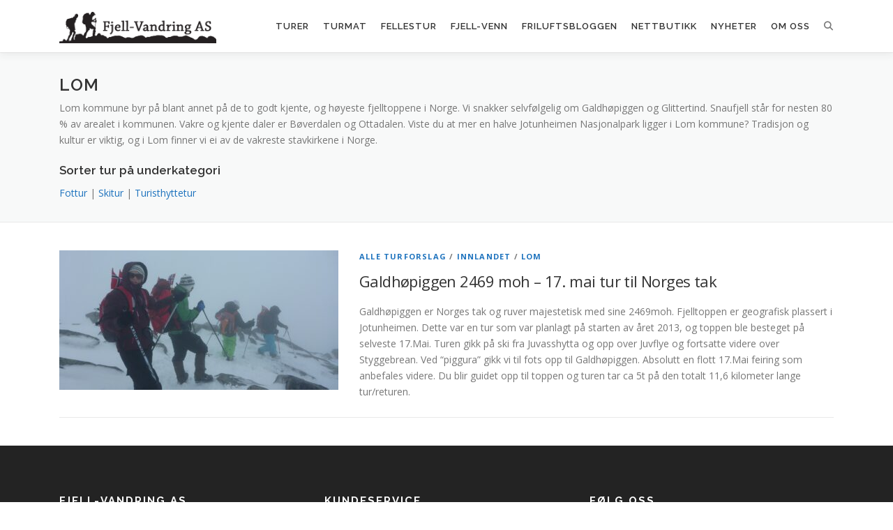

--- FILE ---
content_type: text/html; charset=UTF-8
request_url: https://fjell-vandring.net/kategori/alle-turforslag/innlandet/lom/
body_size: 12981
content:
<!DOCTYPE html>
<html lang="nb-NO" prefix="og: http://ogp.me/ns#">
<head>
<meta charset="UTF-8">
<meta name="viewport" content="width=device-width, initial-scale=1">
<link rel="profile" href="http://gmpg.org/xfn/11">
<title>Lom &#8211; Fjell-Vandring AS</title>
<meta name='robots' content='max-image-preview:large' />
<link rel='dns-prefetch' href='//fonts.googleapis.com' />
<link rel="alternate" type="application/rss+xml" title="Fjell-Vandring AS &raquo; strøm" href="https://fjell-vandring.net/feed/" />
<link rel="alternate" type="application/rss+xml" title="Fjell-Vandring AS &raquo; kommentarstrøm" href="https://fjell-vandring.net/comments/feed/" />
<link rel="alternate" type="text/calendar" title="Fjell-Vandring AS &raquo; iCal-feed" href="https://fjell-vandring.net/aktivitetskalender/?ical=1" />
<link rel="alternate" type="application/rss+xml" title="Fjell-Vandring AS &raquo; Lom kategori-strøm" href="https://fjell-vandring.net/kategori/alle-turforslag/innlandet/lom/feed/" />
<style id='wp-img-auto-sizes-contain-inline-css' type='text/css'>
img:is([sizes=auto i],[sizes^="auto," i]){contain-intrinsic-size:3000px 1500px}
/*# sourceURL=wp-img-auto-sizes-contain-inline-css */
</style>
<style id='wp-emoji-styles-inline-css' type='text/css'>

	img.wp-smiley, img.emoji {
		display: inline !important;
		border: none !important;
		box-shadow: none !important;
		height: 1em !important;
		width: 1em !important;
		margin: 0 0.07em !important;
		vertical-align: -0.1em !important;
		background: none !important;
		padding: 0 !important;
	}
/*# sourceURL=wp-emoji-styles-inline-css */
</style>
<link rel='stylesheet' id='wp-block-library-css' href='https://fjell-vandring.net/wp-includes/css/dist/block-library/style.min.css?ver=6.9' type='text/css' media='all' />
<style id='global-styles-inline-css' type='text/css'>
:root{--wp--preset--aspect-ratio--square: 1;--wp--preset--aspect-ratio--4-3: 4/3;--wp--preset--aspect-ratio--3-4: 3/4;--wp--preset--aspect-ratio--3-2: 3/2;--wp--preset--aspect-ratio--2-3: 2/3;--wp--preset--aspect-ratio--16-9: 16/9;--wp--preset--aspect-ratio--9-16: 9/16;--wp--preset--color--black: #000000;--wp--preset--color--cyan-bluish-gray: #abb8c3;--wp--preset--color--white: #ffffff;--wp--preset--color--pale-pink: #f78da7;--wp--preset--color--vivid-red: #cf2e2e;--wp--preset--color--luminous-vivid-orange: #ff6900;--wp--preset--color--luminous-vivid-amber: #fcb900;--wp--preset--color--light-green-cyan: #7bdcb5;--wp--preset--color--vivid-green-cyan: #00d084;--wp--preset--color--pale-cyan-blue: #8ed1fc;--wp--preset--color--vivid-cyan-blue: #0693e3;--wp--preset--color--vivid-purple: #9b51e0;--wp--preset--gradient--vivid-cyan-blue-to-vivid-purple: linear-gradient(135deg,rgb(6,147,227) 0%,rgb(155,81,224) 100%);--wp--preset--gradient--light-green-cyan-to-vivid-green-cyan: linear-gradient(135deg,rgb(122,220,180) 0%,rgb(0,208,130) 100%);--wp--preset--gradient--luminous-vivid-amber-to-luminous-vivid-orange: linear-gradient(135deg,rgb(252,185,0) 0%,rgb(255,105,0) 100%);--wp--preset--gradient--luminous-vivid-orange-to-vivid-red: linear-gradient(135deg,rgb(255,105,0) 0%,rgb(207,46,46) 100%);--wp--preset--gradient--very-light-gray-to-cyan-bluish-gray: linear-gradient(135deg,rgb(238,238,238) 0%,rgb(169,184,195) 100%);--wp--preset--gradient--cool-to-warm-spectrum: linear-gradient(135deg,rgb(74,234,220) 0%,rgb(151,120,209) 20%,rgb(207,42,186) 40%,rgb(238,44,130) 60%,rgb(251,105,98) 80%,rgb(254,248,76) 100%);--wp--preset--gradient--blush-light-purple: linear-gradient(135deg,rgb(255,206,236) 0%,rgb(152,150,240) 100%);--wp--preset--gradient--blush-bordeaux: linear-gradient(135deg,rgb(254,205,165) 0%,rgb(254,45,45) 50%,rgb(107,0,62) 100%);--wp--preset--gradient--luminous-dusk: linear-gradient(135deg,rgb(255,203,112) 0%,rgb(199,81,192) 50%,rgb(65,88,208) 100%);--wp--preset--gradient--pale-ocean: linear-gradient(135deg,rgb(255,245,203) 0%,rgb(182,227,212) 50%,rgb(51,167,181) 100%);--wp--preset--gradient--electric-grass: linear-gradient(135deg,rgb(202,248,128) 0%,rgb(113,206,126) 100%);--wp--preset--gradient--midnight: linear-gradient(135deg,rgb(2,3,129) 0%,rgb(40,116,252) 100%);--wp--preset--font-size--small: 13px;--wp--preset--font-size--medium: 20px;--wp--preset--font-size--large: 36px;--wp--preset--font-size--x-large: 42px;--wp--preset--spacing--20: 0.44rem;--wp--preset--spacing--30: 0.67rem;--wp--preset--spacing--40: 1rem;--wp--preset--spacing--50: 1.5rem;--wp--preset--spacing--60: 2.25rem;--wp--preset--spacing--70: 3.38rem;--wp--preset--spacing--80: 5.06rem;--wp--preset--shadow--natural: 6px 6px 9px rgba(0, 0, 0, 0.2);--wp--preset--shadow--deep: 12px 12px 50px rgba(0, 0, 0, 0.4);--wp--preset--shadow--sharp: 6px 6px 0px rgba(0, 0, 0, 0.2);--wp--preset--shadow--outlined: 6px 6px 0px -3px rgb(255, 255, 255), 6px 6px rgb(0, 0, 0);--wp--preset--shadow--crisp: 6px 6px 0px rgb(0, 0, 0);}:where(.is-layout-flex){gap: 0.5em;}:where(.is-layout-grid){gap: 0.5em;}body .is-layout-flex{display: flex;}.is-layout-flex{flex-wrap: wrap;align-items: center;}.is-layout-flex > :is(*, div){margin: 0;}body .is-layout-grid{display: grid;}.is-layout-grid > :is(*, div){margin: 0;}:where(.wp-block-columns.is-layout-flex){gap: 2em;}:where(.wp-block-columns.is-layout-grid){gap: 2em;}:where(.wp-block-post-template.is-layout-flex){gap: 1.25em;}:where(.wp-block-post-template.is-layout-grid){gap: 1.25em;}.has-black-color{color: var(--wp--preset--color--black) !important;}.has-cyan-bluish-gray-color{color: var(--wp--preset--color--cyan-bluish-gray) !important;}.has-white-color{color: var(--wp--preset--color--white) !important;}.has-pale-pink-color{color: var(--wp--preset--color--pale-pink) !important;}.has-vivid-red-color{color: var(--wp--preset--color--vivid-red) !important;}.has-luminous-vivid-orange-color{color: var(--wp--preset--color--luminous-vivid-orange) !important;}.has-luminous-vivid-amber-color{color: var(--wp--preset--color--luminous-vivid-amber) !important;}.has-light-green-cyan-color{color: var(--wp--preset--color--light-green-cyan) !important;}.has-vivid-green-cyan-color{color: var(--wp--preset--color--vivid-green-cyan) !important;}.has-pale-cyan-blue-color{color: var(--wp--preset--color--pale-cyan-blue) !important;}.has-vivid-cyan-blue-color{color: var(--wp--preset--color--vivid-cyan-blue) !important;}.has-vivid-purple-color{color: var(--wp--preset--color--vivid-purple) !important;}.has-black-background-color{background-color: var(--wp--preset--color--black) !important;}.has-cyan-bluish-gray-background-color{background-color: var(--wp--preset--color--cyan-bluish-gray) !important;}.has-white-background-color{background-color: var(--wp--preset--color--white) !important;}.has-pale-pink-background-color{background-color: var(--wp--preset--color--pale-pink) !important;}.has-vivid-red-background-color{background-color: var(--wp--preset--color--vivid-red) !important;}.has-luminous-vivid-orange-background-color{background-color: var(--wp--preset--color--luminous-vivid-orange) !important;}.has-luminous-vivid-amber-background-color{background-color: var(--wp--preset--color--luminous-vivid-amber) !important;}.has-light-green-cyan-background-color{background-color: var(--wp--preset--color--light-green-cyan) !important;}.has-vivid-green-cyan-background-color{background-color: var(--wp--preset--color--vivid-green-cyan) !important;}.has-pale-cyan-blue-background-color{background-color: var(--wp--preset--color--pale-cyan-blue) !important;}.has-vivid-cyan-blue-background-color{background-color: var(--wp--preset--color--vivid-cyan-blue) !important;}.has-vivid-purple-background-color{background-color: var(--wp--preset--color--vivid-purple) !important;}.has-black-border-color{border-color: var(--wp--preset--color--black) !important;}.has-cyan-bluish-gray-border-color{border-color: var(--wp--preset--color--cyan-bluish-gray) !important;}.has-white-border-color{border-color: var(--wp--preset--color--white) !important;}.has-pale-pink-border-color{border-color: var(--wp--preset--color--pale-pink) !important;}.has-vivid-red-border-color{border-color: var(--wp--preset--color--vivid-red) !important;}.has-luminous-vivid-orange-border-color{border-color: var(--wp--preset--color--luminous-vivid-orange) !important;}.has-luminous-vivid-amber-border-color{border-color: var(--wp--preset--color--luminous-vivid-amber) !important;}.has-light-green-cyan-border-color{border-color: var(--wp--preset--color--light-green-cyan) !important;}.has-vivid-green-cyan-border-color{border-color: var(--wp--preset--color--vivid-green-cyan) !important;}.has-pale-cyan-blue-border-color{border-color: var(--wp--preset--color--pale-cyan-blue) !important;}.has-vivid-cyan-blue-border-color{border-color: var(--wp--preset--color--vivid-cyan-blue) !important;}.has-vivid-purple-border-color{border-color: var(--wp--preset--color--vivid-purple) !important;}.has-vivid-cyan-blue-to-vivid-purple-gradient-background{background: var(--wp--preset--gradient--vivid-cyan-blue-to-vivid-purple) !important;}.has-light-green-cyan-to-vivid-green-cyan-gradient-background{background: var(--wp--preset--gradient--light-green-cyan-to-vivid-green-cyan) !important;}.has-luminous-vivid-amber-to-luminous-vivid-orange-gradient-background{background: var(--wp--preset--gradient--luminous-vivid-amber-to-luminous-vivid-orange) !important;}.has-luminous-vivid-orange-to-vivid-red-gradient-background{background: var(--wp--preset--gradient--luminous-vivid-orange-to-vivid-red) !important;}.has-very-light-gray-to-cyan-bluish-gray-gradient-background{background: var(--wp--preset--gradient--very-light-gray-to-cyan-bluish-gray) !important;}.has-cool-to-warm-spectrum-gradient-background{background: var(--wp--preset--gradient--cool-to-warm-spectrum) !important;}.has-blush-light-purple-gradient-background{background: var(--wp--preset--gradient--blush-light-purple) !important;}.has-blush-bordeaux-gradient-background{background: var(--wp--preset--gradient--blush-bordeaux) !important;}.has-luminous-dusk-gradient-background{background: var(--wp--preset--gradient--luminous-dusk) !important;}.has-pale-ocean-gradient-background{background: var(--wp--preset--gradient--pale-ocean) !important;}.has-electric-grass-gradient-background{background: var(--wp--preset--gradient--electric-grass) !important;}.has-midnight-gradient-background{background: var(--wp--preset--gradient--midnight) !important;}.has-small-font-size{font-size: var(--wp--preset--font-size--small) !important;}.has-medium-font-size{font-size: var(--wp--preset--font-size--medium) !important;}.has-large-font-size{font-size: var(--wp--preset--font-size--large) !important;}.has-x-large-font-size{font-size: var(--wp--preset--font-size--x-large) !important;}
/*# sourceURL=global-styles-inline-css */
</style>

<style id='classic-theme-styles-inline-css' type='text/css'>
/*! This file is auto-generated */
.wp-block-button__link{color:#fff;background-color:#32373c;border-radius:9999px;box-shadow:none;text-decoration:none;padding:calc(.667em + 2px) calc(1.333em + 2px);font-size:1.125em}.wp-block-file__button{background:#32373c;color:#fff;text-decoration:none}
/*# sourceURL=/wp-includes/css/classic-themes.min.css */
</style>
<link rel='stylesheet' id='contact-form-7-css' href='https://fjell-vandring.net/wp-content/plugins/contact-form-7/includes/css/styles.css?ver=6.1.4' type='text/css' media='all' />
<link rel='stylesheet' id='ngg_trigger_buttons-css' href='https://fjell-vandring.net/wp-content/plugins/nextgen-gallery/static/GalleryDisplay/trigger_buttons.css?ver=4.0.3' type='text/css' media='all' />
<link rel='stylesheet' id='simplelightbox-0-css' href='https://fjell-vandring.net/wp-content/plugins/nextgen-gallery/static/Lightbox/simplelightbox/simple-lightbox.css?ver=4.0.3' type='text/css' media='all' />
<link rel='stylesheet' id='fontawesome_v4_shim_style-css' href='https://fjell-vandring.net/wp-content/plugins/nextgen-gallery/static/FontAwesome/css/v4-shims.min.css?ver=6.9' type='text/css' media='all' />
<link rel='stylesheet' id='fontawesome-css' href='https://fjell-vandring.net/wp-content/plugins/nextgen-gallery/static/FontAwesome/css/all.min.css?ver=6.9' type='text/css' media='all' />
<link rel='stylesheet' id='ngg_basic_slideshow_style-css' href='https://fjell-vandring.net/wp-content/plugins/nextgen-gallery/static/Slideshow/ngg_basic_slideshow.css?ver=4.0.3' type='text/css' media='all' />
<link rel='stylesheet' id='ngg_slick_slideshow_style-css' href='https://fjell-vandring.net/wp-content/plugins/nextgen-gallery/static/Slideshow/slick/slick.css?ver=4.0.3' type='text/css' media='all' />
<link rel='stylesheet' id='ngg_slick_slideshow_theme-css' href='https://fjell-vandring.net/wp-content/plugins/nextgen-gallery/static/Slideshow/slick/slick-theme.css?ver=4.0.3' type='text/css' media='all' />
<link rel='stylesheet' id='onepress-fonts-css' href='https://fonts.googleapis.com/css?family=Raleway%3A400%2C500%2C600%2C700%2C300%2C100%2C800%2C900%7COpen+Sans%3A400%2C300%2C300italic%2C400italic%2C600%2C600italic%2C700%2C700italic&#038;subset=latin%2Clatin-ext&#038;display=swap&#038;ver=2.3.16' type='text/css' media='all' />
<link rel='stylesheet' id='onepress-animate-css' href='https://fjell-vandring.net/wp-content/themes/onepress/assets/css/animate.min.css?ver=2.3.16' type='text/css' media='all' />
<link rel='stylesheet' id='onepress-fa-css' href='https://fjell-vandring.net/wp-content/themes/onepress/assets/fontawesome-v6/css/all.min.css?ver=6.5.1' type='text/css' media='all' />
<link rel='stylesheet' id='onepress-fa-shims-css' href='https://fjell-vandring.net/wp-content/themes/onepress/assets/fontawesome-v6/css/v4-shims.min.css?ver=6.5.1' type='text/css' media='all' />
<link rel='stylesheet' id='onepress-bootstrap-css' href='https://fjell-vandring.net/wp-content/themes/onepress/assets/css/bootstrap.min.css?ver=2.3.16' type='text/css' media='all' />
<link rel='stylesheet' id='onepress-style-css' href='https://fjell-vandring.net/wp-content/themes/onepress/style.css?ver=6.9' type='text/css' media='all' />
<style id='onepress-style-inline-css' type='text/css'>
.site-logo-div img{height:45px;width:auto}#main .video-section section.hero-slideshow-wrapper{background:transparent}.hero-slideshow-wrapper:after{position:absolute;top:0px;left:0px;width:100%;height:100%;background-color:rgba(0,0,0,0.3);display:block;content:""}#parallax-hero .jarallax-container .parallax-bg:before{background-color:rgba(0,0,0,0.3)}.body-desktop .parallax-hero .hero-slideshow-wrapper:after{display:none!important}#parallax-hero>.parallax-bg::before{background-color:rgba(0,0,0,0.3);opacity:1}.body-desktop .parallax-hero .hero-slideshow-wrapper:after{display:none!important}a,.screen-reader-text:hover,.screen-reader-text:active,.screen-reader-text:focus,.header-social a,.onepress-menu a:hover,.onepress-menu ul li a:hover,.onepress-menu li.onepress-current-item>a,.onepress-menu ul li.current-menu-item>a,.onepress-menu>li a.menu-actived,.onepress-menu.onepress-menu-mobile li.onepress-current-item>a,.site-footer a,.site-footer .footer-social a:hover,.site-footer .btt a:hover,.highlight,#comments .comment .comment-wrapper .comment-meta .comment-time:hover,#comments .comment .comment-wrapper .comment-meta .comment-reply-link:hover,#comments .comment .comment-wrapper .comment-meta .comment-edit-link:hover,.btn-theme-primary-outline,.sidebar .widget a:hover,.section-services .service-item .service-image i,.counter_item .counter__number,.team-member .member-thumb .member-profile a:hover,.icon-background-default{color:#1e73be}input[type="reset"],input[type="submit"],input[type="submit"],input[type="reset"]:hover,input[type="submit"]:hover,input[type="submit"]:hover .nav-links a:hover,.btn-theme-primary,.btn-theme-primary-outline:hover,.section-testimonials .card-theme-primary,.woocommerce #respond input#submit,.woocommerce a.button,.woocommerce button.button,.woocommerce input.button,.woocommerce button.button.alt,.pirate-forms-submit-button,.pirate-forms-submit-button:hover,input[type="reset"],input[type="submit"],input[type="submit"],.pirate-forms-submit-button,.contact-form div.wpforms-container-full .wpforms-form .wpforms-submit,.contact-form div.wpforms-container-full .wpforms-form .wpforms-submit:hover,.nav-links a:hover,.nav-links a.current,.nav-links .page-numbers:hover,.nav-links .page-numbers.current{background:#1e73be}.btn-theme-primary-outline,.btn-theme-primary-outline:hover,.pricing__item:hover,.section-testimonials .card-theme-primary,.entry-content blockquote{border-color:#1e73be}.feature-item:hover .icon-background-default{color:#333333}.onepress-menu a{padding-left:10px;padding-right:10px}.page-header:not(.page--cover){text-align:left}#footer-widgets{color:#ffffff;background-color:#232323}#footer-widgets .widget-title{color:#ffffff}#footer-widgets .sidebar .widget a{color:#ffffff}#footer-widgets .sidebar .widget a:hover{color:#1e73be}.gallery-carousel .g-item{padding:0px 10px}.gallery-carousel-wrap{margin-left:-10px;margin-right:-10px}.gallery-grid .g-item,.gallery-masonry .g-item .inner{padding:10px}.gallery-grid-wrap,.gallery-masonry-wrap{margin-left:-10px;margin-right:-10px}.gallery-justified-wrap{margin-left:-20px;margin-right:-20px}
/*# sourceURL=onepress-style-inline-css */
</style>
<link rel='stylesheet' id='onepress-gallery-lightgallery-css' href='https://fjell-vandring.net/wp-content/themes/onepress/assets/css/lightgallery.css?ver=6.9' type='text/css' media='all' />
<script type="text/javascript" src="https://fjell-vandring.net/wp-includes/js/jquery/jquery.min.js?ver=3.7.1" id="jquery-core-js"></script>
<script type="text/javascript" src="https://fjell-vandring.net/wp-includes/js/jquery/jquery-migrate.min.js?ver=3.4.1" id="jquery-migrate-js"></script>
<script type="text/javascript" id="photocrati_ajax-js-extra">
/* <![CDATA[ */
var photocrati_ajax = {"url":"https://fjell-vandring.net/index.php?photocrati_ajax=1","rest_url":"https://fjell-vandring.net/wp-json/","wp_home_url":"https://fjell-vandring.net","wp_site_url":"https://fjell-vandring.net","wp_root_url":"https://fjell-vandring.net","wp_plugins_url":"https://fjell-vandring.net/wp-content/plugins","wp_content_url":"https://fjell-vandring.net/wp-content","wp_includes_url":"https://fjell-vandring.net/wp-includes/","ngg_param_slug":"nggallery","rest_nonce":"c7b0aa7751"};
//# sourceURL=photocrati_ajax-js-extra
/* ]]> */
</script>
<script type="text/javascript" src="https://fjell-vandring.net/wp-content/plugins/nextgen-gallery/static/Legacy/ajax.min.js?ver=4.0.3" id="photocrati_ajax-js"></script>
<script type="text/javascript" src="https://fjell-vandring.net/wp-content/plugins/nextgen-gallery/static/FontAwesome/js/v4-shims.min.js?ver=5.3.1" id="fontawesome_v4_shim-js"></script>
<script type="text/javascript" defer crossorigin="anonymous" data-auto-replace-svg="false" data-keep-original-source="false" data-search-pseudo-elements src="https://fjell-vandring.net/wp-content/plugins/nextgen-gallery/static/FontAwesome/js/all.min.js?ver=5.3.1" id="fontawesome-js"></script>
<script type="text/javascript" src="https://fjell-vandring.net/wp-content/plugins/nextgen-gallery/static/Slideshow/slick/slick-1.8.0-modded.js?ver=4.0.3" id="ngg_slick-js"></script>
<link rel="https://api.w.org/" href="https://fjell-vandring.net/wp-json/" /><link rel="alternate" title="JSON" type="application/json" href="https://fjell-vandring.net/wp-json/wp/v2/categories/122" /><link rel="EditURI" type="application/rsd+xml" title="RSD" href="https://fjell-vandring.net/xmlrpc.php?rsd" />
<meta name="generator" content="WordPress 6.9" />
<meta property="og:title" name="og:title" content="Lom" />
<meta property="og:type" name="og:type" content="website" />
<meta property="og:image" name="og:image" content="https://fjell-vandring.net/wp-content/uploads/2020/04/cropped-fjell-vandring_as_logo_rev04-1.png" />
<meta property="og:description" name="og:description" content="Lom kommune byr på blant annet på de to godt kjente, og høyeste fjelltoppene i Norge. Vi snakker selvfølgelig om Galdhøpiggen og Glittertind. Snaufjell står for nesten 80 % av ..." />
<meta property="og:locale" name="og:locale" content="nb_NO" />
<meta property="og:site_name" name="og:site_name" content="Fjell-Vandring AS" />
<meta property="twitter:card" name="twitter:card" content="summary" />
<meta name="tec-api-version" content="v1"><meta name="tec-api-origin" content="https://fjell-vandring.net"><link rel="alternate" href="https://fjell-vandring.net/wp-json/tribe/events/v1/" /><link rel="icon" href="https://fjell-vandring.net/wp-content/uploads/2020/04/cropped-fjell-vandring_as_logo_rev04-1-32x32.png" sizes="32x32" />
<link rel="icon" href="https://fjell-vandring.net/wp-content/uploads/2020/04/cropped-fjell-vandring_as_logo_rev04-1-192x192.png" sizes="192x192" />
<link rel="apple-touch-icon" href="https://fjell-vandring.net/wp-content/uploads/2020/04/cropped-fjell-vandring_as_logo_rev04-1-180x180.png" />
<meta name="msapplication-TileImage" content="https://fjell-vandring.net/wp-content/uploads/2020/04/cropped-fjell-vandring_as_logo_rev04-1-270x270.png" />
		<style type="text/css" id="wp-custom-css">
			.google-auto-placed::before {
content: "Annonse";
padding-top:100px;
margin-top:100px;
}

.spicewpsearchform{
display:block;
width:500px;
position:absolute;
right:0;
top:100%;
margin-top:1px;
z-index:9999;
background:transparent;}
#spicewpsearchform input[type="text"]{
width:78%;
height:auto;
border:1px solid #5ca2df;
padding:11px 12px;
border-radius:0px !important;}
#spicewpsearchform input[type="submit"]{ line-height:1; padding:14px 20px; border-radius:0px; height:auto; font-size:15px; display:inline-block; border:1px solid #5ca2df;} #spicewpsearchform:before { border-color:transparent transparent #d05353; border-style:solid; border-width:0.5em; content:""; display:block; position:absolute; right:22px; top:-20px; z-index:10;} .spicewpsearch_icon{ background-image:url('images/search-icon.png');
background-repeat:no-repeat;
padding:0 0 0 36px;
background-position:5px center;
background-color:transparent;
background-size:18px 18px;}
@media screen and (max-width: 895px){
.spicewpsearchform{
width:100%;
right:auto;
padding:10px;}
}

body .onepress-menu ul {
    width: auto;
}
		</style>
		<script data-ad-client="ca-pub-9514772025438643" async src="https://pagead2.googlesyndication.com/pagead/js/adsbygoogle.js"></script>
</head>

<body class="archive category category-lom category-122 wp-custom-logo wp-theme-onepress tribe-no-js group-blog">
<div id="page" class="hfeed site">
	<a class="skip-link screen-reader-text" href="#content">Gå til innhold</a>
	<div id="header-section" class="h-on-top no-transparent">		<header id="masthead" class="site-header header-contained is-sticky no-scroll no-t h-on-top" role="banner">
			<div class="container">
				<div class="site-branding">
					<div class="site-brand-inner has-logo-img no-desc"><div class="site-logo-div"><a href="https://fjell-vandring.net/" class="custom-logo-link  no-t-logo" rel="home" itemprop="url"><img width="500" height="100" src="https://fjell-vandring.net/wp-content/uploads/2020/04/cropped-fjell-vandring_as_logo_rev04.png" class="custom-logo" alt="Fjell-Vandring AS" itemprop="logo" decoding="async" srcset="https://fjell-vandring.net/wp-content/uploads/2020/04/cropped-fjell-vandring_as_logo_rev04.png 500w, https://fjell-vandring.net/wp-content/uploads/2020/04/cropped-fjell-vandring_as_logo_rev04-300x60.png 300w" sizes="(max-width: 500px) 100vw, 500px" /></a></div></div>				</div>
				<div class="header-right-wrapper">
					<a href="#0" id="nav-toggle">Meny<span></span></a>
					<nav id="site-navigation" class="main-navigation" role="navigation">
						<ul class="onepress-menu">
							<li id="menu-item-47" class="menu-item menu-item-type-post_type menu-item-object-page current-menu-ancestor current_page_ancestor menu-item-has-children menu-item-47"><a href="https://fjell-vandring.net/turforslag/">Turer</a>
<ul class="sub-menu">
	<li id="menu-item-2179" class="menu-item menu-item-type-post_type menu-item-object-page current-menu-ancestor current_page_ancestor menu-item-has-children menu-item-2179"><a href="https://fjell-vandring.net/fylkesoversikt-i-norge/">Fylkes- og kommuneoversikt</a>
	<ul class="sub-menu">
		<li id="menu-item-2559" class="menu-item menu-item-type-taxonomy menu-item-object-category menu-item-has-children menu-item-2559"><a href="https://fjell-vandring.net/kategori/alle-turforslag/agder/">Agder</a>
		<ul class="sub-menu">
			<li id="menu-item-8158" class="menu-item menu-item-type-taxonomy menu-item-object-category menu-item-8158"><a href="https://fjell-vandring.net/kategori/alle-turforslag/agder/birkenes/">Birkenes</a></li>
			<li id="menu-item-2560" class="menu-item menu-item-type-taxonomy menu-item-object-category menu-item-2560"><a href="https://fjell-vandring.net/kategori/alle-turforslag/agder/flekkefjord/">Flekkefjord</a></li>
			<li id="menu-item-8159" class="menu-item menu-item-type-taxonomy menu-item-object-category menu-item-8159"><a href="https://fjell-vandring.net/kategori/alle-turforslag/agder/iveland/">Iveland</a></li>
			<li id="menu-item-2561" class="menu-item menu-item-type-taxonomy menu-item-object-category menu-item-2561"><a href="https://fjell-vandring.net/kategori/alle-turforslag/agder/sirdal/">Sirdal</a></li>
			<li id="menu-item-2562" class="menu-item menu-item-type-taxonomy menu-item-object-category menu-item-2562"><a href="https://fjell-vandring.net/kategori/alle-turforslag/agder/valle/">Valle</a></li>
			<li id="menu-item-7899" class="menu-item menu-item-type-taxonomy menu-item-object-category menu-item-7899"><a href="https://fjell-vandring.net/kategori/alle-turforslag/agder/vennesla/">Vennesla</a></li>
		</ul>
</li>
		<li id="menu-item-2613" class="menu-item menu-item-type-taxonomy menu-item-object-category current-category-ancestor current-menu-ancestor current-menu-parent current-category-parent menu-item-has-children menu-item-2613"><a href="https://fjell-vandring.net/kategori/alle-turforslag/innlandet/">Innlandet</a>
		<ul class="sub-menu">
			<li id="menu-item-2614" class="menu-item menu-item-type-taxonomy menu-item-object-category current-menu-item menu-item-2614"><a href="https://fjell-vandring.net/kategori/alle-turforslag/innlandet/lom/" aria-current="page">Lom</a></li>
			<li id="menu-item-2615" class="menu-item menu-item-type-taxonomy menu-item-object-category menu-item-2615"><a href="https://fjell-vandring.net/kategori/alle-turforslag/innlandet/vaga/">Vågå</a></li>
		</ul>
</li>
		<li id="menu-item-2597" class="menu-item menu-item-type-taxonomy menu-item-object-category menu-item-has-children menu-item-2597"><a href="https://fjell-vandring.net/kategori/alle-turforslag/more-romsdal/">Møre og Romsdal</a>
		<ul class="sub-menu">
			<li id="menu-item-2598" class="menu-item menu-item-type-taxonomy menu-item-object-category menu-item-2598"><a href="https://fjell-vandring.net/kategori/alle-turforslag/more-romsdal/rauma/">Rauma</a></li>
			<li id="menu-item-2599" class="menu-item menu-item-type-taxonomy menu-item-object-category menu-item-2599"><a href="https://fjell-vandring.net/kategori/alle-turforslag/more-romsdal/stranda/">Stranda</a></li>
			<li id="menu-item-2600" class="menu-item menu-item-type-taxonomy menu-item-object-category menu-item-2600"><a href="https://fjell-vandring.net/kategori/alle-turforslag/more-romsdal/sykkylven/">Sykkylven</a></li>
			<li id="menu-item-7828" class="menu-item menu-item-type-taxonomy menu-item-object-category menu-item-7828"><a href="https://fjell-vandring.net/kategori/alle-turforslag/more-romsdal/orsta/">Ørsta</a></li>
		</ul>
</li>
		<li id="menu-item-1443" class="menu-item menu-item-type-taxonomy menu-item-object-category menu-item-has-children menu-item-1443"><a href="https://fjell-vandring.net/kategori/alle-turforslag/rogaland/">Rogaland</a>
		<ul class="sub-menu">
			<li id="menu-item-1444" class="menu-item menu-item-type-taxonomy menu-item-object-category menu-item-1444"><a href="https://fjell-vandring.net/kategori/alle-turforslag/rogaland/bjerkreim/">Bjerkreim</a></li>
			<li id="menu-item-2516" class="menu-item menu-item-type-taxonomy menu-item-object-category menu-item-2516"><a href="https://fjell-vandring.net/kategori/alle-turforslag/rogaland/eigersund/">Eigersund</a></li>
			<li id="menu-item-2371" class="menu-item menu-item-type-taxonomy menu-item-object-category menu-item-2371"><a href="https://fjell-vandring.net/kategori/alle-turforslag/rogaland/gjesdal/">Gjesdal</a></li>
			<li id="menu-item-2517" class="menu-item menu-item-type-taxonomy menu-item-object-category menu-item-2517"><a href="https://fjell-vandring.net/kategori/alle-turforslag/rogaland/hjelmeland/">Hjelmeland</a></li>
			<li id="menu-item-1617" class="menu-item menu-item-type-taxonomy menu-item-object-category menu-item-1617"><a href="https://fjell-vandring.net/kategori/alle-turforslag/rogaland/ha/">Hå</a></li>
			<li id="menu-item-2518" class="menu-item menu-item-type-taxonomy menu-item-object-category menu-item-2518"><a href="https://fjell-vandring.net/kategori/alle-turforslag/rogaland/klepp/">Klepp</a></li>
			<li id="menu-item-2519" class="menu-item menu-item-type-taxonomy menu-item-object-category menu-item-2519"><a href="https://fjell-vandring.net/kategori/alle-turforslag/rogaland/lund/">Lund</a></li>
			<li id="menu-item-1885" class="menu-item menu-item-type-taxonomy menu-item-object-category menu-item-1885"><a href="https://fjell-vandring.net/kategori/alle-turforslag/rogaland/sandnes/">Sandnes</a></li>
			<li id="menu-item-2520" class="menu-item menu-item-type-taxonomy menu-item-object-category menu-item-2520"><a href="https://fjell-vandring.net/kategori/alle-turforslag/rogaland/sokndal/">Sokndal</a></li>
			<li id="menu-item-2521" class="menu-item menu-item-type-taxonomy menu-item-object-category menu-item-2521"><a href="https://fjell-vandring.net/kategori/alle-turforslag/rogaland/sola/">Sola</a></li>
			<li id="menu-item-2522" class="menu-item menu-item-type-taxonomy menu-item-object-category menu-item-2522"><a href="https://fjell-vandring.net/kategori/alle-turforslag/rogaland/stavanger/">Stavanger</a></li>
			<li id="menu-item-2523" class="menu-item menu-item-type-taxonomy menu-item-object-category menu-item-2523"><a href="https://fjell-vandring.net/kategori/alle-turforslag/rogaland/strand/">Strand</a></li>
			<li id="menu-item-2080" class="menu-item menu-item-type-taxonomy menu-item-object-category menu-item-2080"><a href="https://fjell-vandring.net/kategori/alle-turforslag/rogaland/time/">Time</a></li>
			<li id="menu-item-2524" class="menu-item menu-item-type-taxonomy menu-item-object-category menu-item-2524"><a href="https://fjell-vandring.net/kategori/alle-turforslag/rogaland/tysvaer/">Tysvær</a></li>
			<li id="menu-item-2525" class="menu-item menu-item-type-taxonomy menu-item-object-category menu-item-2525"><a href="https://fjell-vandring.net/kategori/alle-turforslag/rogaland/vindafjord/">Vindafjord</a></li>
		</ul>
</li>
		<li id="menu-item-2635" class="menu-item menu-item-type-taxonomy menu-item-object-category menu-item-has-children menu-item-2635"><a href="https://fjell-vandring.net/kategori/alle-turforslag/trondelag/">Trøndelag</a>
		<ul class="sub-menu">
			<li id="menu-item-2636" class="menu-item menu-item-type-taxonomy menu-item-object-category menu-item-2636"><a href="https://fjell-vandring.net/kategori/alle-turforslag/trondelag/meraker/">Meråker</a></li>
			<li id="menu-item-2637" class="menu-item menu-item-type-taxonomy menu-item-object-category menu-item-2637"><a href="https://fjell-vandring.net/kategori/alle-turforslag/trondelag/selbu/">Selbu</a></li>
			<li id="menu-item-2638" class="menu-item menu-item-type-taxonomy menu-item-object-category menu-item-2638"><a href="https://fjell-vandring.net/kategori/alle-turforslag/trondelag/stjordal/">Stjørdal</a></li>
			<li id="menu-item-2639" class="menu-item menu-item-type-taxonomy menu-item-object-category menu-item-2639"><a href="https://fjell-vandring.net/kategori/alle-turforslag/trondelag/tydal/">Tydal</a></li>
		</ul>
</li>
		<li id="menu-item-2624" class="menu-item menu-item-type-taxonomy menu-item-object-category menu-item-has-children menu-item-2624"><a href="https://fjell-vandring.net/kategori/alle-turforslag/vestfold-telemark/">Vestfold og Telemark</a>
		<ul class="sub-menu">
			<li id="menu-item-2625" class="menu-item menu-item-type-taxonomy menu-item-object-category menu-item-2625"><a href="https://fjell-vandring.net/kategori/alle-turforslag/vestfold-telemark/tinn/">Tinn</a></li>
		</ul>
</li>
		<li id="menu-item-2579" class="menu-item menu-item-type-taxonomy menu-item-object-category menu-item-has-children menu-item-2579"><a href="https://fjell-vandring.net/kategori/alle-turforslag/vestland/">Vestland</a>
		<ul class="sub-menu">
			<li id="menu-item-2580" class="menu-item menu-item-type-taxonomy menu-item-object-category menu-item-2580"><a href="https://fjell-vandring.net/kategori/alle-turforslag/vestland/etne/">Etne</a></li>
			<li id="menu-item-2581" class="menu-item menu-item-type-taxonomy menu-item-object-category menu-item-2581"><a href="https://fjell-vandring.net/kategori/alle-turforslag/vestland/stryn/">Stryn</a></li>
			<li id="menu-item-2582" class="menu-item menu-item-type-taxonomy menu-item-object-category menu-item-2582"><a href="https://fjell-vandring.net/kategori/alle-turforslag/vestland/ullensvang/">Ullensvang</a></li>
		</ul>
</li>
	</ul>
</li>
	<li id="menu-item-2180" class="menu-item menu-item-type-post_type menu-item-object-page menu-item-2180"><a href="https://fjell-vandring.net/oversiktskart/">Oversiktskart</a></li>
	<li id="menu-item-1442" class="menu-item menu-item-type-taxonomy menu-item-object-category current-category-ancestor menu-item-1442"><a href="https://fjell-vandring.net/kategori/alle-turforslag/">Alle turforslag</a></li>
</ul>
</li>
<li id="menu-item-48" class="menu-item menu-item-type-post_type menu-item-object-page menu-item-has-children menu-item-48"><a href="https://fjell-vandring.net/turmat/">Turmat</a>
<ul class="sub-menu">
	<li id="menu-item-616" class="menu-item menu-item-type-taxonomy menu-item-object-category menu-item-616"><a href="https://fjell-vandring.net/kategori/turmat/frokost-lunsj/">Frokost &amp; lunsj</a></li>
	<li id="menu-item-617" class="menu-item menu-item-type-taxonomy menu-item-object-category menu-item-617"><a href="https://fjell-vandring.net/kategori/turmat/middag/">Middag</a></li>
	<li id="menu-item-615" class="menu-item menu-item-type-taxonomy menu-item-object-category menu-item-615"><a href="https://fjell-vandring.net/kategori/turmat/dessert-kosemat/">Dessert &amp; kosemat</a></li>
	<li id="menu-item-622" class="menu-item menu-item-type-taxonomy menu-item-object-category menu-item-622"><a href="https://fjell-vandring.net/kategori/turmat/">Alle retter</a></li>
</ul>
</li>
<li id="menu-item-44" class="menu-item menu-item-type-post_type menu-item-object-page menu-item-has-children menu-item-44"><a href="https://fjell-vandring.net/fellestur/">Fellestur</a>
<ul class="sub-menu">
	<li id="menu-item-11373" class="menu-item menu-item-type-custom menu-item-object-custom menu-item-11373"><a href="https://fjell-vandring.net/aktivitetskalender/">Aktivitetskalender</a></li>
	<li id="menu-item-9097" class="menu-item menu-item-type-post_type menu-item-object-page menu-item-9097"><a href="https://fjell-vandring.net/bli-en-fjell-venn/">Bli en Fjell-Venn</a></li>
	<li id="menu-item-755" class="menu-item menu-item-type-taxonomy menu-item-object-category menu-item-755"><a href="https://fjell-vandring.net/kategori/fellestur/fellestur-helg/">Fellestur (Helg)</a></li>
	<li id="menu-item-757" class="menu-item menu-item-type-post_type menu-item-object-page menu-item-757"><a href="https://fjell-vandring.net/fellestur-ukedager/">Fellestur (Ukedager)</a></li>
	<li id="menu-item-754" class="menu-item menu-item-type-taxonomy menu-item-object-category menu-item-754"><a href="https://fjell-vandring.net/kategori/fellestur/barne-familieturer/">Barne- og familieturer</a></li>
	<li id="menu-item-759" class="menu-item menu-item-type-post_type menu-item-object-page menu-item-759"><a href="https://fjell-vandring.net/vilkar-og-regler-for-tur-arrangement/">Vilkår og regler for tur / arrangement</a></li>
	<li id="menu-item-758" class="menu-item menu-item-type-post_type menu-item-object-page menu-item-758"><a href="https://fjell-vandring.net/ofte-stilte-sporsmal/">Ofte stilte spørsmål</a></li>
	<li id="menu-item-760" class="menu-item menu-item-type-post_type menu-item-object-page menu-item-760"><a href="https://fjell-vandring.net/fellestur-turledere/">Våre turledere</a></li>
	<li id="menu-item-7343" class="menu-item menu-item-type-post_type menu-item-object-page menu-item-7343"><a href="https://fjell-vandring.net/turleder-informasjonsside/">Turleder – Logg inn</a></li>
</ul>
</li>
<li id="menu-item-9091" class="menu-item menu-item-type-post_type menu-item-object-page menu-item-9091"><a href="https://fjell-vandring.net/bli-en-fjell-venn/">Fjell-Venn</a></li>
<li id="menu-item-54" class="menu-item menu-item-type-post_type menu-item-object-page menu-item-has-children menu-item-54"><a href="https://fjell-vandring.net/friluftsbloggen/">Friluftsbloggen</a>
<ul class="sub-menu">
	<li id="menu-item-3289" class="menu-item menu-item-type-taxonomy menu-item-object-category menu-item-3289"><a href="https://fjell-vandring.net/kategori/friluftsbloggen/aktivitetstips/">Aktivitetstips</a></li>
	<li id="menu-item-3301" class="menu-item menu-item-type-taxonomy menu-item-object-category menu-item-3301"><a href="https://fjell-vandring.net/kategori/friluftsbloggen/turprosjekter/">Turprosjekter</a></li>
	<li id="menu-item-3316" class="menu-item menu-item-type-taxonomy menu-item-object-category menu-item-3316"><a href="https://fjell-vandring.net/kategori/friluftsbloggen/turforberedelser-tips-triks/">Turforberedelser, tips &amp; triks</a></li>
	<li id="menu-item-3321" class="menu-item menu-item-type-taxonomy menu-item-object-category menu-item-3321"><a href="https://fjell-vandring.net/kategori/friluftsbloggen/sikkerhet-og-praktisk-informasjon/">Sikkerhet &amp; praktisk informasjon</a></li>
	<li id="menu-item-3288" class="menu-item menu-item-type-taxonomy menu-item-object-category menu-item-3288"><a href="https://fjell-vandring.net/kategori/friluftsbloggen/">Alle blogginnlegg</a></li>
</ul>
</li>
<li id="menu-item-9842" class="menu-item menu-item-type-custom menu-item-object-custom menu-item-has-children menu-item-9842"><a href="https://fjellvandring.no">Nettbutikk</a>
<ul class="sub-menu">
	<li id="menu-item-230" class="menu-item menu-item-type-post_type menu-item-object-page menu-item-230"><a href="https://fjell-vandring.net/utleie-av-friluftsartikler/">Utleie av friluftsartikler</a></li>
	<li id="menu-item-229" class="menu-item menu-item-type-post_type menu-item-object-page menu-item-has-children menu-item-229"><a href="https://fjell-vandring.net/kurs-arrangement-aktivitet/">Kurs &#038; Aktivitet</a>
	<ul class="sub-menu">
		<li id="menu-item-8584" class="menu-item menu-item-type-post_type menu-item-object-page menu-item-8584"><a href="https://fjell-vandring.net/kart-og-kompasskurs/">Kart og kompasskurs</a></li>
	</ul>
</li>
	<li id="menu-item-228" class="menu-item menu-item-type-post_type menu-item-object-page menu-item-228"><a href="https://fjell-vandring.net/nettbutikk-varesalg/">Nettbutikk &#038; Varesalg</a></li>
	<li id="menu-item-9098" class="menu-item menu-item-type-post_type menu-item-object-page menu-item-9098"><a href="https://fjell-vandring.net/bli-en-fjell-venn/">Fjell-Venn</a></li>
</ul>
</li>
<li id="menu-item-405" class="menu-item menu-item-type-taxonomy menu-item-object-category menu-item-405"><a href="https://fjell-vandring.net/kategori/nyheter/">Nyheter</a></li>
<li id="menu-item-45" class="menu-item menu-item-type-post_type menu-item-object-page menu-item-has-children menu-item-45"><a href="https://fjell-vandring.net/om-fjell-vandring-as/">Om oss</a>
<ul class="sub-menu">
	<li id="menu-item-10513" class="menu-item menu-item-type-custom menu-item-object-custom menu-item-10513"><a href="https://fjellvandring.no/nyhetsbrev/">Nyhetsbrev</a></li>
</ul>
</li>
<li class="search"><a class="search_icon"><i class="fa fa-search"></i></a><div style="display:none;" class="spicewpsearchform"><form role="search" method="get" class="search-form" action="https://fjell-vandring.net/">
				<label>
					<span class="screen-reader-text">Søk etter:</span>
					<input type="search" class="search-field" placeholder="Søk &hellip;" value="" name="s" />
				</label>
				<input type="submit" class="search-submit" value="Søk" />
			</form></div></li>						</ul>
					</nav>

				</div>
			</div>
		</header>
		</div>
	<div id="content" class="site-content">

		<div class="page-header">
			<div class="container">
				<h1 class="page-title">Lom</h1>				<div class="taxonomy-description"><p>Lom kommune byr på blant annet på de to godt kjente, og høyeste fjelltoppene i Norge. Vi snakker selvfølgelig om Galdhøpiggen og Glittertind. Snaufjell står for nesten 80 % av arealet i kommunen. Vakre og kjente daler er Bøverdalen og Ottadalen. Viste du at mer en halve Jotunheimen Nasjonalpark ligger i Lom kommune? Tradisjon og kultur er viktig, og i Lom finner vi ei av de vakreste stavkirkene i Norge.<br />
 </p>
<h4>Sorter tur på underkategori</h4>
<p><a href="https://fjell-vandring.net/tag/lom-fottur/">Fottur</a> | <a href="https://fjell-vandring.net/tag/lom-skitur/">Skitur</a> | <a href="https://fjell-vandring.net/tag/lom-turisthyttetur/">Turisthyttetur</a></p>
</div>			</div>
		</div>

		
		<div id="content-inside" class="container no-sidebar">
			<div id="primary" class="content-area">
				<main id="main" class="site-main" role="main">

				
										
						<article id="post-2843" class="list-article clearfix post-2843 post type-post status-publish format-standard has-post-thumbnail hentry category-alle-turforslag category-innlandet category-lom tag-fottur tag-innlandet-fottur tag-innlandet-skitur tag-innlandet-turisthyttetur tag-krevende tag-lom-fottur tag-lom-skitur tag-lom-turisthyttetur tag-middels tag-skitur tag-turisthyttetur">
		<div class="list-article-thumb">
		<a href="https://fjell-vandring.net/alle-turforslag/galdhopiggen-2469m-o-h-17-mai-tur-til-norges-tak/">
			<img width="400" height="200" src="https://fjell-vandring.net/wp-content/uploads/2020/10/galdhopiggen_skitur_fjell-vandringas1-400x200.jpg" class="attachment-onepress-blog-small size-onepress-blog-small wp-post-image" alt="Galdhøpiggen 2469m.o.h – 17. mai tur til Norges tak" decoding="async" />		</a>
	</div>
	
	<div class="list-article-content">
					<div class="list-article-meta">
				<a href="https://fjell-vandring.net/kategori/alle-turforslag/" rel="category tag">Alle turforslag</a> / <a href="https://fjell-vandring.net/kategori/alle-turforslag/innlandet/" rel="category tag">Innlandet</a> / <a href="https://fjell-vandring.net/kategori/alle-turforslag/innlandet/lom/" rel="category tag">Lom</a>			</div>
						<header class="entry-header">
			<h2 class="entry-title"><a href="https://fjell-vandring.net/alle-turforslag/galdhopiggen-2469m-o-h-17-mai-tur-til-norges-tak/" rel="bookmark">Galdhøpiggen 2469 moh – 17. mai tur til Norges tak</a></h2>		</header>
						<div class="entry-excerpt">
			<p>Galdhøpiggen er Norges tak og ruver majestetisk med sine 2469moh. Fjelltoppen er geografisk plassert i Jotunheimen. Dette var en tur som var planlagt på starten av året 2013, og toppen ble besteget på selveste 17.Mai. Turen gikk på ski fra Juvasshytta og opp over Juvflye og fortsatte videre over Styggebrean. Ved &#8220;piggura&#8221; gikk vi til fots opp til Galdhøpiggen. Absolutt en flott 17.Mai feiring som anbefales videre. Du blir guidet opp til toppen og turen tar ca 5t på den totalt 11,6 kilometer lange tur/returen.</p>
		</div>
					</div>

</article>

					
					
				
				</main>
			</div>

            
		</div>
	</div>

	<footer id="colophon" class="site-footer" role="contentinfo">
						<div id="footer-widgets" class="footer-widgets section-padding ">
					<div class="container">
						<div class="row">
																<div id="footer-1" class="col-md-4 col-sm-12 footer-column widget-area sidebar" role="complementary">
										<aside id="text-5" class="footer-widget widget widget_text"><h2 class="widget-title">Fjell-Vandring AS</h2>			<div class="textwidget"><p>Motlandsmarka 152<br />
4365 Nærbø</p>
<p>Org. nr.: 919 665 920 MVA</p>
<p><a href="https://fjell-vandring.net/personvern/">Personvernerklæring</a></p>
<p>&nbsp;</p>
</div>
		</aside>									</div>
																<div id="footer-2" class="col-md-4 col-sm-12 footer-column widget-area sidebar" role="complementary">
										<aside id="text-6" class="footer-widget widget widget_text"><h2 class="widget-title">Kundeservice</h2>			<div class="textwidget"><p>Send oss en <a href="https://fjell-vandring.net/om-fjell-vandring-as/">melding</a></p>
<p>Tel. <a href="tel:+4793854657">+47 938 54 657 </a></p>
<p>Åpningstider<br />
Hverdager 15:00 – 21:00.<br />
Helg 10:00 – 20:00.</p>
</div>
		</aside>									</div>
																<div id="footer-3" class="col-md-4 col-sm-12 footer-column widget-area sidebar" role="complementary">
										<aside id="text-12" class="footer-widget widget widget_text"><h2 class="widget-title">Følg oss</h2>			<div class="textwidget"><p>Motta vårt <a href="https://fjellvandring.no/nyhetsbrev/">nyhetsbrev</a></p>
</div>
		</aside><aside id="text-11" class="footer-widget widget widget_text">			<div class="textwidget"><p><a href="https://www.facebook.com/FjellVandring"><img loading="lazy" decoding="async" class="alignnone wp-image-266" src="https://fjell-vandring.net/wp-content/uploads/2020/05/ikon_facebook.png" alt="" width="50" height="50" /></a>      <a href="https://www.instagram.com/fjellvandring_net/"><img loading="lazy" decoding="async" class="alignnone wp-image-267" src="https://fjell-vandring.net/wp-content/uploads/2020/05/Instagram_rev01.png" alt="" width="50" height="51" /></a></p>
</div>
		</aside>									</div>
													</div>
					</div>
				</div>
					
		<div class="site-info">
			<div class="container">
									<div class="btt">
						<a class="back-to-top" href="#page" title="Tilbake til toppen"><i class="fa fa-angle-double-up wow flash" data-wow-duration="2s"></i></a>
					</div>
											Opphavsrett &copy; 2026 Fjell-Vandring AS			<span class="sep"> &ndash; </span>
			<a href="https://www.famethemes.com/themes/onepress">OnePress</a> tema av FameThemes					</div>
		</div>

	</footer>
	</div>


<script type="speculationrules">
{"prefetch":[{"source":"document","where":{"and":[{"href_matches":"/*"},{"not":{"href_matches":["/wp-*.php","/wp-admin/*","/wp-content/uploads/*","/wp-content/*","/wp-content/plugins/*","/wp-content/themes/onepress/*","/*\\?(.+)"]}},{"not":{"selector_matches":"a[rel~=\"nofollow\"]"}},{"not":{"selector_matches":".no-prefetch, .no-prefetch a"}}]},"eagerness":"conservative"}]}
</script>
		<script>
		( function ( body ) {
			'use strict';
			body.className = body.className.replace( /\btribe-no-js\b/, 'tribe-js' );
		} )( document.body );
		</script>
		<script> /* <![CDATA[ */var tribe_l10n_datatables = {"aria":{"sort_ascending":": activate to sort column ascending","sort_descending":": activate to sort column descending"},"length_menu":"Show _MENU_ entries","empty_table":"No data available in table","info":"Showing _START_ to _END_ of _TOTAL_ entries","info_empty":"Showing 0 to 0 of 0 entries","info_filtered":"(filtered from _MAX_ total entries)","zero_records":"No matching records found","search":"Search:","all_selected_text":"All items on this page were selected. ","select_all_link":"Select all pages","clear_selection":"Clear Selection.","pagination":{"all":"All","next":"Next","previous":"Previous"},"select":{"rows":{"0":"","_":": Selected %d rows","1":": Selected 1 row"}},"datepicker":{"dayNames":["s\u00f8ndag","mandag","tirsdag","onsdag","torsdag","fredag","l\u00f8rdag"],"dayNamesShort":["s\u00f8n","man","tir","ons","tor","fre","l\u00f8r"],"dayNamesMin":["S","M","T","O","T","F","L"],"monthNames":["januar","februar","mars","april","mai","juni","juli","august","september","oktober","november","desember"],"monthNamesShort":["januar","februar","mars","april","mai","juni","juli","august","september","oktober","november","desember"],"monthNamesMin":["jan","feb","mar","apr","mai","jun","jul","aug","sep","okt","nov","des"],"nextText":"Next","prevText":"Prev","currentText":"Today","closeText":"Done","today":"Today","clear":"Clear"}};/* ]]> */ </script><script type="text/javascript" src="https://fjell-vandring.net/wp-content/plugins/the-events-calendar/common/build/js/user-agent.js?ver=da75d0bdea6dde3898df" id="tec-user-agent-js"></script>
<script type="text/javascript" src="https://fjell-vandring.net/wp-includes/js/dist/hooks.min.js?ver=dd5603f07f9220ed27f1" id="wp-hooks-js"></script>
<script type="text/javascript" src="https://fjell-vandring.net/wp-includes/js/dist/i18n.min.js?ver=c26c3dc7bed366793375" id="wp-i18n-js"></script>
<script type="text/javascript" id="wp-i18n-js-after">
/* <![CDATA[ */
wp.i18n.setLocaleData( { 'text direction\u0004ltr': [ 'ltr' ] } );
//# sourceURL=wp-i18n-js-after
/* ]]> */
</script>
<script type="text/javascript" src="https://fjell-vandring.net/wp-content/plugins/contact-form-7/includes/swv/js/index.js?ver=6.1.4" id="swv-js"></script>
<script type="text/javascript" id="contact-form-7-js-translations">
/* <![CDATA[ */
( function( domain, translations ) {
	var localeData = translations.locale_data[ domain ] || translations.locale_data.messages;
	localeData[""].domain = domain;
	wp.i18n.setLocaleData( localeData, domain );
} )( "contact-form-7", {"translation-revision-date":"2025-12-02 21:44:12+0000","generator":"GlotPress\/4.0.3","domain":"messages","locale_data":{"messages":{"":{"domain":"messages","plural-forms":"nplurals=2; plural=n != 1;","lang":"nb_NO"},"This contact form is placed in the wrong place.":["Dette kontaktskjemaet er plassert feil."],"Error:":["Feil:"]}},"comment":{"reference":"includes\/js\/index.js"}} );
//# sourceURL=contact-form-7-js-translations
/* ]]> */
</script>
<script type="text/javascript" id="contact-form-7-js-before">
/* <![CDATA[ */
var wpcf7 = {
    "api": {
        "root": "https:\/\/fjell-vandring.net\/wp-json\/",
        "namespace": "contact-form-7\/v1"
    }
};
//# sourceURL=contact-form-7-js-before
/* ]]> */
</script>
<script type="text/javascript" src="https://fjell-vandring.net/wp-content/plugins/contact-form-7/includes/js/index.js?ver=6.1.4" id="contact-form-7-js"></script>
<script type="text/javascript" id="ngg_common-js-extra">
/* <![CDATA[ */

var galleries = {};
galleries.gallery_06e7581bfad12f2e2e25c23895611989 = {"__defaults_set":null,"ID":"06e7581bfad12f2e2e25c23895611989","album_ids":[],"container_ids":["11"],"display":null,"display_settings":{"gallery_width":750,"gallery_height":500,"show_thumbnail_link":0,"thumbnail_link_text":"View Thumbnails","template":"","display_view":"default","autoplay":"0","pauseonhover":"0","arrows":"1","interval":3000,"transition_speed":300,"transition_style":"fade","ngg_triggers_display":"never","use_lightbox_effect":true},"display_type":"photocrati-nextgen_basic_slideshow","effect_code":null,"entity_ids":[],"excluded_container_ids":[],"exclusions":[],"gallery_ids":[],"id":"06e7581bfad12f2e2e25c23895611989","ids":null,"image_ids":[],"images_list_count":null,"inner_content":null,"is_album_gallery":null,"maximum_entity_count":500,"order_by":"sortorder","order_direction":"ASC","returns":"included","skip_excluding_globally_excluded_images":null,"slug":null,"sortorder":[],"source":"galleries","src":null,"tag_ids":[],"tagcloud":false,"transient_id":null};
galleries.gallery_06e7581bfad12f2e2e25c23895611989.wordpress_page_root = "https:\/\/fjell-vandring.net\/alle-turforslag\/galdhopiggen-2469m-o-h-17-mai-tur-til-norges-tak\/";
var nextgen_lightbox_settings = {"static_path":"https:\/\/fjell-vandring.net\/wp-content\/plugins\/nextgen-gallery\/static\/Lightbox\/{placeholder}","context":"nextgen_images"};
//# sourceURL=ngg_common-js-extra
/* ]]> */
</script>
<script type="text/javascript" src="https://fjell-vandring.net/wp-content/plugins/nextgen-gallery/static/GalleryDisplay/common.js?ver=4.0.3" id="ngg_common-js"></script>
<script type="text/javascript" id="ngg_common-js-after">
/* <![CDATA[ */
            var nggLastTimeoutVal = 1000;

            var nggRetryFailedImage = function(img) {
                setTimeout(function(){
                    img.src = img.src;
                }, nggLastTimeoutVal);

                nggLastTimeoutVal += 500;
            }
//# sourceURL=ngg_common-js-after
/* ]]> */
</script>
<script type="text/javascript" src="https://fjell-vandring.net/wp-content/plugins/nextgen-gallery/static/Lightbox/lightbox_context.js?ver=4.0.3" id="ngg_lightbox_context-js"></script>
<script type="text/javascript" src="https://fjell-vandring.net/wp-content/plugins/nextgen-gallery/static/Lightbox/simplelightbox/simple-lightbox.js?ver=4.0.3" id="simplelightbox-0-js"></script>
<script type="text/javascript" src="https://fjell-vandring.net/wp-content/plugins/nextgen-gallery/static/Lightbox/simplelightbox/nextgen_simple_lightbox_init.js?ver=4.0.3" id="simplelightbox-1-js"></script>
<script type="text/javascript" src="https://fjell-vandring.net/wp-content/plugins/nextgen-gallery/static/Slideshow/ngg_basic_slideshow.js?ver=4.0.3" id="ngg_basic_slideshow_script-js"></script>
<script type="text/javascript" src="https://fjell-vandring.net/wp-content/themes/onepress/sok-i-meny.js?ver=1.0.0" id="my-great-script-js"></script>
<script type="text/javascript" id="onepress-theme-js-extra">
/* <![CDATA[ */
var onepress_js_settings = {"onepress_disable_animation":"","onepress_disable_sticky_header":"","onepress_vertical_align_menu":"0","hero_animation":"flipInX","hero_speed":"5000","hero_fade":"750","submenu_width":"0","hero_duration":"5000","hero_disable_preload":"","disabled_google_font":"","is_home":"","gallery_enable":"1","is_rtl":"","parallax_speed":"0.5"};
//# sourceURL=onepress-theme-js-extra
/* ]]> */
</script>
<script type="text/javascript" src="https://fjell-vandring.net/wp-content/themes/onepress/assets/js/theme-all.min.js?ver=2.3.16" id="onepress-theme-js"></script>
<script id="wp-emoji-settings" type="application/json">
{"baseUrl":"https://s.w.org/images/core/emoji/17.0.2/72x72/","ext":".png","svgUrl":"https://s.w.org/images/core/emoji/17.0.2/svg/","svgExt":".svg","source":{"concatemoji":"https://fjell-vandring.net/wp-includes/js/wp-emoji-release.min.js?ver=6.9"}}
</script>
<script type="module">
/* <![CDATA[ */
/*! This file is auto-generated */
const a=JSON.parse(document.getElementById("wp-emoji-settings").textContent),o=(window._wpemojiSettings=a,"wpEmojiSettingsSupports"),s=["flag","emoji"];function i(e){try{var t={supportTests:e,timestamp:(new Date).valueOf()};sessionStorage.setItem(o,JSON.stringify(t))}catch(e){}}function c(e,t,n){e.clearRect(0,0,e.canvas.width,e.canvas.height),e.fillText(t,0,0);t=new Uint32Array(e.getImageData(0,0,e.canvas.width,e.canvas.height).data);e.clearRect(0,0,e.canvas.width,e.canvas.height),e.fillText(n,0,0);const a=new Uint32Array(e.getImageData(0,0,e.canvas.width,e.canvas.height).data);return t.every((e,t)=>e===a[t])}function p(e,t){e.clearRect(0,0,e.canvas.width,e.canvas.height),e.fillText(t,0,0);var n=e.getImageData(16,16,1,1);for(let e=0;e<n.data.length;e++)if(0!==n.data[e])return!1;return!0}function u(e,t,n,a){switch(t){case"flag":return n(e,"\ud83c\udff3\ufe0f\u200d\u26a7\ufe0f","\ud83c\udff3\ufe0f\u200b\u26a7\ufe0f")?!1:!n(e,"\ud83c\udde8\ud83c\uddf6","\ud83c\udde8\u200b\ud83c\uddf6")&&!n(e,"\ud83c\udff4\udb40\udc67\udb40\udc62\udb40\udc65\udb40\udc6e\udb40\udc67\udb40\udc7f","\ud83c\udff4\u200b\udb40\udc67\u200b\udb40\udc62\u200b\udb40\udc65\u200b\udb40\udc6e\u200b\udb40\udc67\u200b\udb40\udc7f");case"emoji":return!a(e,"\ud83e\u1fac8")}return!1}function f(e,t,n,a){let r;const o=(r="undefined"!=typeof WorkerGlobalScope&&self instanceof WorkerGlobalScope?new OffscreenCanvas(300,150):document.createElement("canvas")).getContext("2d",{willReadFrequently:!0}),s=(o.textBaseline="top",o.font="600 32px Arial",{});return e.forEach(e=>{s[e]=t(o,e,n,a)}),s}function r(e){var t=document.createElement("script");t.src=e,t.defer=!0,document.head.appendChild(t)}a.supports={everything:!0,everythingExceptFlag:!0},new Promise(t=>{let n=function(){try{var e=JSON.parse(sessionStorage.getItem(o));if("object"==typeof e&&"number"==typeof e.timestamp&&(new Date).valueOf()<e.timestamp+604800&&"object"==typeof e.supportTests)return e.supportTests}catch(e){}return null}();if(!n){if("undefined"!=typeof Worker&&"undefined"!=typeof OffscreenCanvas&&"undefined"!=typeof URL&&URL.createObjectURL&&"undefined"!=typeof Blob)try{var e="postMessage("+f.toString()+"("+[JSON.stringify(s),u.toString(),c.toString(),p.toString()].join(",")+"));",a=new Blob([e],{type:"text/javascript"});const r=new Worker(URL.createObjectURL(a),{name:"wpTestEmojiSupports"});return void(r.onmessage=e=>{i(n=e.data),r.terminate(),t(n)})}catch(e){}i(n=f(s,u,c,p))}t(n)}).then(e=>{for(const n in e)a.supports[n]=e[n],a.supports.everything=a.supports.everything&&a.supports[n],"flag"!==n&&(a.supports.everythingExceptFlag=a.supports.everythingExceptFlag&&a.supports[n]);var t;a.supports.everythingExceptFlag=a.supports.everythingExceptFlag&&!a.supports.flag,a.supports.everything||((t=a.source||{}).concatemoji?r(t.concatemoji):t.wpemoji&&t.twemoji&&(r(t.twemoji),r(t.wpemoji)))});
//# sourceURL=https://fjell-vandring.net/wp-includes/js/wp-emoji-loader.min.js
/* ]]> */
</script>

</body>
</html>


--- FILE ---
content_type: text/html; charset=utf-8
request_url: https://www.google.com/recaptcha/api2/aframe
body_size: 268
content:
<!DOCTYPE HTML><html><head><meta http-equiv="content-type" content="text/html; charset=UTF-8"></head><body><script nonce="g5ui05_dH5GewUOGVsV3HQ">/** Anti-fraud and anti-abuse applications only. See google.com/recaptcha */ try{var clients={'sodar':'https://pagead2.googlesyndication.com/pagead/sodar?'};window.addEventListener("message",function(a){try{if(a.source===window.parent){var b=JSON.parse(a.data);var c=clients[b['id']];if(c){var d=document.createElement('img');d.src=c+b['params']+'&rc='+(localStorage.getItem("rc::a")?sessionStorage.getItem("rc::b"):"");window.document.body.appendChild(d);sessionStorage.setItem("rc::e",parseInt(sessionStorage.getItem("rc::e")||0)+1);localStorage.setItem("rc::h",'1769361119946');}}}catch(b){}});window.parent.postMessage("_grecaptcha_ready", "*");}catch(b){}</script></body></html>

--- FILE ---
content_type: application/javascript
request_url: https://fjell-vandring.net/wp-content/themes/onepress/sok-i-meny.js?ver=1.0.0
body_size: -34
content:
jQuery(document).ready(function($) {
   $(".search_icon").click(function() {
     $(".spicewpsearchform").slideToggle();
   });

   $(document).keydown(function(e) {
     if (e.keyCode == 27) {
       //$(modal_or_menu_element).closeElement();
       $(".spicewpsearchform").hide();
     }
   });
});